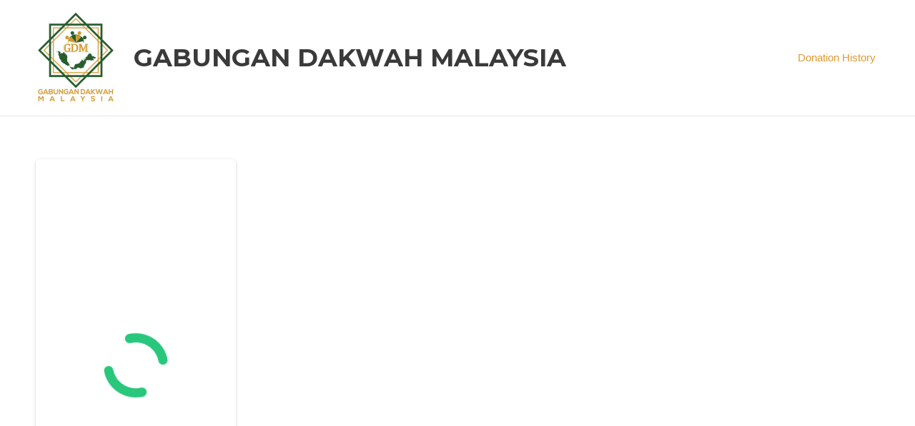

--- FILE ---
content_type: text/html; charset=UTF-8
request_url: https://infak.dakwah.org.my/give/bantu-gdm-selamatkan-mereka?giveDonationFormInIframe=1
body_size: 13504
content:
        <!DOCTYPE html>
        <html lang="en-US">
        <head>
            <meta charset="utf-8">
            <meta name="viewport" content="width=device-width, initial-scale=1.0">
            <title>Bantu GDM Selamatkan Mereka</title>
            <link rel='stylesheet' id='givewp-campaign-blocks-fonts-css' href='https://fonts.googleapis.com/css2?family=Inter%3Awght%40400%3B500%3B600%3B700&#038;display=swap&#038;ver=6.8.1' media='all' />
<link rel='stylesheet' id='givewp-campaign-comments-block-style-css' href='https://infak.dakwah.org.my/wp-content/plugins/give/build/campaignCommentsBlockApp.css?ver=1.0.0' media='all' />
<link rel='stylesheet' id='givewp-campaign-cover-block-style-css' href='https://infak.dakwah.org.my/wp-content/plugins/give/build/campaignCoverBlock.css?ver=1.0.0' media='all' />
<link rel='stylesheet' id='givewp-campaign-donations-style-css' href='https://infak.dakwah.org.my/wp-content/plugins/give/build/campaignDonationsBlockApp.css?ver=1.0.0' media='all' />
<link rel='stylesheet' id='givewp-campaign-donors-style-css' href='https://infak.dakwah.org.my/wp-content/plugins/give/build/campaignDonorsBlockApp.css?ver=1.0.0' media='all' />
<link rel='stylesheet' id='givewp-campaign-goal-style-css' href='https://infak.dakwah.org.my/wp-content/plugins/give/build/campaignGoalBlockApp.css?ver=1.0.0' media='all' />
<link rel='stylesheet' id='givewp-campaign-stats-block-style-css' href='https://infak.dakwah.org.my/wp-content/plugins/give/build/campaignStatsBlockApp.css?ver=1.0.0' media='all' />
<link rel='stylesheet' id='givewp-campaign-donate-button-style-css' href='https://infak.dakwah.org.my/wp-content/plugins/give/build/campaignDonateButtonBlockApp.css?ver=1.0.0' media='all' />
<link rel='stylesheet' id='give-styles-css' href='https://infak.dakwah.org.my/wp-content/plugins/give/build/assets/dist/css/give.css?ver=4.2.1' media='all' />
<link rel='stylesheet' id='give-donation-summary-style-frontend-css' href='https://infak.dakwah.org.my/wp-content/plugins/give/build/assets/dist/css/give-donation-summary.css?ver=4.2.1' media='all' />
<link rel='stylesheet' id='givewp-design-system-foundation-css' href='https://infak.dakwah.org.my/wp-content/plugins/give/build/assets/dist/css/design-system/foundation.css?ver=1.2.0' media='all' />
<link rel='stylesheet' id='give_ffm_frontend_styles-css' href='https://infak.dakwah.org.my/wp-content/plugins/give-form-field-manager/assets/css/give-ffm-frontend.min.css?ver=1.5.0' media='all' />
<link rel='stylesheet' id='give_ffm_datepicker_styles-css' href='https://infak.dakwah.org.my/wp-content/plugins/give-form-field-manager/assets/css/give-ffm-datepicker.min.css?ver=1.5.0' media='all' />
<link rel='stylesheet' id='give-google-font-montserrat-css' href='https://fonts.googleapis.com/css?family=Montserrat%3A400%2C500%2C600%2C700&#038;display=swap&#038;ver=4.2.1' media='all' />
<link rel='stylesheet' id='give-sequoia-template-css-css' href='https://infak.dakwah.org.my/wp-content/plugins/give/build/assets/dist/css/give-sequoia-template.css?ver=4.2.1' media='all' />
<style id='give-sequoia-template-css-inline-css'>

			.seperator {
				background: #28C77B !important;
			}
			.give-btn {
				border: 2px solid #28C77B !important;
				background: #28C77B !important;
			}
			.give-btn:hover {
				background: #28C77B !important;
			}
			.give-btn:focus {
				box-shadow: 0 0 8px #28C77B;
			}
			.payment .give-gateway-option-selected:focus-within .give-gateway-option::before,
			.choose-amount .give-total-wrap .give-donation-amount:focus-within {
				border-color: #28C77B !important;
			}
			.give-donation-level-btn {
				border: 2px solid #28C77B !important;
			}
			.give-donation-level-btn.give-default-level {
				color: #28C77B !important;
				background: #fff !important;
				transition: background 0.2s ease, color 0.2s ease;
			}
			.give-donation-level-btn.give-default-level:hover {
				color: #28C77B !important; background: #fff !important;
			}
			.give-input:focus, .give-select:focus {
				border: 1px solid #28C77B !important;
			}
			.checkmark {
				border-color: #28C77B !important;
				color: #28C77B !important;
			}
			input[type='radio'] + label::after,
			[data-field-type='radio'] label::after{
				background: #28C77B !important;
			}
			input[type='radio']:focus + label::before{
				border-color: #28C77B;
			}
			a {
				color: #28C77B;
			}
			.give-square-cc-fields:focus,
			.give-stripe-cc-field:focus,
			.give-stripe-single-cc-field-wrap:focus,
			form[id*="give-form"] .form-row textarea:focus,
			form[id*="give-form"] .form-row textarea.required:focus,
			form[id*="give-form"] .form-row input:focus,
			form[id*="give-form"] .form-row input.required:focus,
			#give-recurring-form .form-row textarea:focus,
			#give-recurring-form .form-row textarea.required:focus,
			#give-recurring-form .form-row input:focus,
			#give-recurring-form .form-row input.required:focus,
			form.give-form .form-row textarea:focus,
			form.give-form .form-row textarea.required:focus,
			form.give-form .form-row input:focus,
			form.give-form .form-row input.required:focus,
			.form-row select, #give-recurring-form .form-row select:focus,
			form.give-form .form-row select:focus,
			.form-row select.required:focus,
			#give-recurring-form .form-row select.required:focus,
			form.give-form .form-row select.required:focus,
			.give-select:focus,
			.give-input-field-wrapper.has-focus,
			[data-field-type="checkbox"] label:focus-within::before,
			[data-field-type="radio"] label:focus-within::before {
				border-color: #28C77B !important;
			}
			
			.payment [id*='give-create-account-wrap-'] label::after {
				background-image: url("data:image/svg+xml,%3Csvg width='15' height='11' viewBox='0 0 15 11' fill='none' xmlns='http://www.w3.org/2000/svg'%3E%3Cpath d='M5.73047 10.7812C6.00391 11.0547 6.46875 11.0547 6.74219 10.7812L14.7812 2.74219C15.0547 2.46875 15.0547 2.00391 14.7812 1.73047L13.7969 0.746094C13.5234 0.472656 13.0859 0.472656 12.8125 0.746094L6.25 7.30859L3.16016 4.24609C2.88672 3.97266 2.44922 3.97266 2.17578 4.24609L1.19141 5.23047C0.917969 5.50391 0.917969 5.96875 1.19141 6.24219L5.73047 10.7812Z' fill='%2328C77B'/%3E%3C/svg%3E%0A");
			}
			#give_terms_agreement:hover,
			#give_terms_agreement:focus-within,
			#give_terms_agreement.active {
				border: 1px solid #28C77B !important;
			}
			#give_terms_agreement input[type='checkbox']:focus + label::before {
				border-color: #28C77B;
			}
			#give_terms_agreement input[type='checkbox'] + label::after,
			#give-anonymous-donation-wrap label::after,
			[data-field-type='checkbox'] label.active:after {
				background-image: url("data:image/svg+xml,%3Csvg width='15' height='11' viewBox='0 0 15 11' fill='none' xmlns='http://www.w3.org/2000/svg'%3E%3Cpath d='M5.73047 10.7812C6.00391 11.0547 6.46875 11.0547 6.74219 10.7812L14.7812 2.74219C15.0547 2.46875 15.0547 2.00391 14.7812 1.73047L13.7969 0.746094C13.5234 0.472656 13.0859 0.472656 12.8125 0.746094L6.25 7.30859L3.16016 4.24609C2.88672 3.97266 2.44922 3.97266 2.17578 4.24609L1.19141 5.23047C0.917969 5.50391 0.917969 5.96875 1.19141 6.24219L5.73047 10.7812Z' fill='%2328C77B'/%3E%3C/svg%3E%0A") !important;
			}
			#give-anonymous-donation-wrap label:focus-within::before {
				border-color: #28C77B !important;
			}
		
				.ffm-checkbox-field label.checked::after {
					background-image: url("data:image/svg+xml,%3Csvg width='15' height='11' viewBox='0 0 15 11' fill='none' xmlns='http://www.w3.org/2000/svg'%3E%3Cpath d='M5.73047 10.7812C6.00391 11.0547 6.46875 11.0547 6.74219 10.7812L14.7812 2.74219C15.0547 2.46875 15.0547 2.00391 14.7812 1.73047L13.7969 0.746094C13.5234 0.472656 13.0859 0.472656 12.8125 0.746094L6.25 7.30859L3.16016 4.24609C2.88672 3.97266 2.44922 3.97266 2.17578 4.24609L1.19141 5.23047C0.917969 5.50391 0.917969 5.96875 1.19141 6.24219L5.73047 10.7812Z' fill='%2328C77B'/%3E%3C/svg%3E%0A");
				}
				.ffm-radio-field label::after {
					background: #28C77B;
				}
				.ffm-attachment-upload-filelist:focus-within,
				.ffm-checkbox-field label:focus-within::before,
				.ffm-radio-field label:focus-within::before {
					border-color: #28C77B;
				}
			body, button, input, select{font-family: 'Montserrat', sans-serif;}

			.seperator {
				background: #28C77B !important;
			}
			.give-btn {
				border: 2px solid #28C77B !important;
				background: #28C77B !important;
			}
			.give-btn:hover {
				background: #28C77B !important;
			}
			.give-btn:focus {
				box-shadow: 0 0 8px #28C77B;
			}
			.payment .give-gateway-option-selected:focus-within .give-gateway-option::before,
			.choose-amount .give-total-wrap .give-donation-amount:focus-within {
				border-color: #28C77B !important;
			}
			.give-donation-level-btn {
				border: 2px solid #28C77B !important;
			}
			.give-donation-level-btn.give-default-level {
				color: #28C77B !important;
				background: #fff !important;
				transition: background 0.2s ease, color 0.2s ease;
			}
			.give-donation-level-btn.give-default-level:hover {
				color: #28C77B !important; background: #fff !important;
			}
			.give-input:focus, .give-select:focus {
				border: 1px solid #28C77B !important;
			}
			.checkmark {
				border-color: #28C77B !important;
				color: #28C77B !important;
			}
			input[type='radio'] + label::after,
			[data-field-type='radio'] label::after{
				background: #28C77B !important;
			}
			input[type='radio']:focus + label::before{
				border-color: #28C77B;
			}
			a {
				color: #28C77B;
			}
			.give-square-cc-fields:focus,
			.give-stripe-cc-field:focus,
			.give-stripe-single-cc-field-wrap:focus,
			form[id*="give-form"] .form-row textarea:focus,
			form[id*="give-form"] .form-row textarea.required:focus,
			form[id*="give-form"] .form-row input:focus,
			form[id*="give-form"] .form-row input.required:focus,
			#give-recurring-form .form-row textarea:focus,
			#give-recurring-form .form-row textarea.required:focus,
			#give-recurring-form .form-row input:focus,
			#give-recurring-form .form-row input.required:focus,
			form.give-form .form-row textarea:focus,
			form.give-form .form-row textarea.required:focus,
			form.give-form .form-row input:focus,
			form.give-form .form-row input.required:focus,
			.form-row select, #give-recurring-form .form-row select:focus,
			form.give-form .form-row select:focus,
			.form-row select.required:focus,
			#give-recurring-form .form-row select.required:focus,
			form.give-form .form-row select.required:focus,
			.give-select:focus,
			.give-input-field-wrapper.has-focus,
			[data-field-type="checkbox"] label:focus-within::before,
			[data-field-type="radio"] label:focus-within::before {
				border-color: #28C77B !important;
			}
			
			.payment [id*='give-create-account-wrap-'] label::after {
				background-image: url("data:image/svg+xml,%3Csvg width='15' height='11' viewBox='0 0 15 11' fill='none' xmlns='http://www.w3.org/2000/svg'%3E%3Cpath d='M5.73047 10.7812C6.00391 11.0547 6.46875 11.0547 6.74219 10.7812L14.7812 2.74219C15.0547 2.46875 15.0547 2.00391 14.7812 1.73047L13.7969 0.746094C13.5234 0.472656 13.0859 0.472656 12.8125 0.746094L6.25 7.30859L3.16016 4.24609C2.88672 3.97266 2.44922 3.97266 2.17578 4.24609L1.19141 5.23047C0.917969 5.50391 0.917969 5.96875 1.19141 6.24219L5.73047 10.7812Z' fill='%2328C77B'/%3E%3C/svg%3E%0A");
			}
			#give_terms_agreement:hover,
			#give_terms_agreement:focus-within,
			#give_terms_agreement.active {
				border: 1px solid #28C77B !important;
			}
			#give_terms_agreement input[type='checkbox']:focus + label::before {
				border-color: #28C77B;
			}
			#give_terms_agreement input[type='checkbox'] + label::after,
			#give-anonymous-donation-wrap label::after,
			[data-field-type='checkbox'] label.active:after {
				background-image: url("data:image/svg+xml,%3Csvg width='15' height='11' viewBox='0 0 15 11' fill='none' xmlns='http://www.w3.org/2000/svg'%3E%3Cpath d='M5.73047 10.7812C6.00391 11.0547 6.46875 11.0547 6.74219 10.7812L14.7812 2.74219C15.0547 2.46875 15.0547 2.00391 14.7812 1.73047L13.7969 0.746094C13.5234 0.472656 13.0859 0.472656 12.8125 0.746094L6.25 7.30859L3.16016 4.24609C2.88672 3.97266 2.44922 3.97266 2.17578 4.24609L1.19141 5.23047C0.917969 5.50391 0.917969 5.96875 1.19141 6.24219L5.73047 10.7812Z' fill='%2328C77B'/%3E%3C/svg%3E%0A") !important;
			}
			#give-anonymous-donation-wrap label:focus-within::before {
				border-color: #28C77B !important;
			}
		
				.ffm-checkbox-field label.checked::after {
					background-image: url("data:image/svg+xml,%3Csvg width='15' height='11' viewBox='0 0 15 11' fill='none' xmlns='http://www.w3.org/2000/svg'%3E%3Cpath d='M5.73047 10.7812C6.00391 11.0547 6.46875 11.0547 6.74219 10.7812L14.7812 2.74219C15.0547 2.46875 15.0547 2.00391 14.7812 1.73047L13.7969 0.746094C13.5234 0.472656 13.0859 0.472656 12.8125 0.746094L6.25 7.30859L3.16016 4.24609C2.88672 3.97266 2.44922 3.97266 2.17578 4.24609L1.19141 5.23047C0.917969 5.50391 0.917969 5.96875 1.19141 6.24219L5.73047 10.7812Z' fill='%2328C77B'/%3E%3C/svg%3E%0A");
				}
				.ffm-radio-field label::after {
					background: #28C77B;
				}
				.ffm-attachment-upload-filelist:focus-within,
				.ffm-checkbox-field label:focus-within::before,
				.ffm-radio-field label:focus-within::before {
					border-color: #28C77B;
				}
			body, button, input, select{font-family: 'Montserrat', sans-serif;}
</style>
<script src="https://infak.dakwah.org.my/wp-includes/js/dist/hooks.min.js?ver=4d63a3d491d11ffd8ac6" id="wp-hooks-js"></script>
<script src="https://infak.dakwah.org.my/wp-includes/js/dist/i18n.min.js?ver=5e580eb46a90c2b997e6" id="wp-i18n-js"></script>
<script id="wp-i18n-js-after">
wp.i18n.setLocaleData( { 'text direction\u0004ltr': [ 'ltr' ] } );
</script>
<script src="https://infak.dakwah.org.my/wp-includes/js/dist/dom-ready.min.js?ver=f77871ff7694fffea381" id="wp-dom-ready-js"></script>
<script src="https://infak.dakwah.org.my/wp-includes/js/dist/a11y.min.js?ver=3156534cc54473497e14" id="wp-a11y-js"></script>
<script id="give-campaign-options-js-extra">
var GiveCampaignOptions = {"isAdmin":"","adminUrl":"https:\/\/infak.dakwah.org.my\/wp-admin\/","apiRoot":"https:\/\/infak.dakwah.org.my\/wp-json\/givewp\/v3\/campaigns","apiNonce":"b4f5afbc62","campaignsAdminUrl":"https:\/\/infak.dakwah.org.my\/wp-admin\/edit.php?post_type=give_forms&page=give-campaigns","currency":"MYR","currencySymbol":"RM","isRecurringEnabled":null,"admin":null};
</script>
<script src="https://infak.dakwah.org.my/wp-includes/js/jquery/jquery.min.js?ver=3.7.1" id="jquery-core-js"></script>
<script src="https://infak.dakwah.org.my/wp-includes/js/jquery/jquery-migrate.min.js?ver=3.4.1" id="jquery-migrate-js"></script>
<script src="https://infak.dakwah.org.my/wp-includes/js/jquery/ui/core.min.js?ver=1.13.3" id="jquery-ui-core-js"></script>
<script src="https://infak.dakwah.org.my/wp-includes/js/jquery/ui/datepicker.min.js?ver=1.13.3" id="jquery-ui-datepicker-js"></script>
<script id="jquery-ui-datepicker-js-after">
jQuery(function(jQuery){jQuery.datepicker.setDefaults({"closeText":"Close","currentText":"Today","monthNames":["January","February","March","April","May","June","July","August","September","October","November","December"],"monthNamesShort":["Jan","Feb","Mar","Apr","May","Jun","Jul","Aug","Sep","Oct","Nov","Dec"],"nextText":"Next","prevText":"Previous","dayNames":["Sunday","Monday","Tuesday","Wednesday","Thursday","Friday","Saturday"],"dayNamesShort":["Sun","Mon","Tue","Wed","Thu","Fri","Sat"],"dayNamesMin":["S","M","T","W","T","F","S"],"dateFormat":"MM d, yy","firstDay":1,"isRTL":false});});
jQuery(function(jQuery){jQuery.datepicker.setDefaults({"closeText":"Close","currentText":"Today","monthNames":["January","February","March","April","May","June","July","August","September","October","November","December"],"monthNamesShort":["Jan","Feb","Mar","Apr","May","Jun","Jul","Aug","Sep","Oct","Nov","Dec"],"nextText":"Next","prevText":"Previous","dayNames":["Sunday","Monday","Tuesday","Wednesday","Thursday","Friday","Saturday"],"dayNamesShort":["Sun","Mon","Tue","Wed","Thu","Fri","Sat"],"dayNamesMin":["S","M","T","W","T","F","S"],"dateFormat":"MM d, yy","firstDay":1,"isRTL":false});});
</script>
<script src="https://infak.dakwah.org.my/wp-includes/js/jquery/ui/mouse.min.js?ver=1.13.3" id="jquery-ui-mouse-js"></script>
<script src="https://infak.dakwah.org.my/wp-includes/js/jquery/ui/slider.min.js?ver=1.13.3" id="jquery-ui-slider-js"></script>
<script src="https://infak.dakwah.org.my/wp-includes/js/clipboard.min.js?ver=2.0.11" id="clipboard-js"></script>
<script src="https://infak.dakwah.org.my/wp-includes/js/plupload/moxie.min.js?ver=1.3.5.1" id="moxiejs-js"></script>
<script src="https://infak.dakwah.org.my/wp-includes/js/plupload/plupload.min.js?ver=2.1.9" id="plupload-js"></script>
<script src="https://infak.dakwah.org.my/wp-includes/js/underscore.min.js?ver=1.13.7" id="underscore-js"></script>
<script id="plupload-handlers-js-extra">
var pluploadL10n = {"queue_limit_exceeded":"You have attempted to queue too many files.","file_exceeds_size_limit":"%s exceeds the maximum upload size for this site.","zero_byte_file":"This file is empty. Please try another.","invalid_filetype":"This file cannot be processed by the web server.","not_an_image":"This file is not an image. Please try another.","image_memory_exceeded":"Memory exceeded. Please try another smaller file.","image_dimensions_exceeded":"This is larger than the maximum size. Please try another.","default_error":"An error occurred in the upload. Please try again later.","missing_upload_url":"There was a configuration error. Please contact the server administrator.","upload_limit_exceeded":"You may only upload 1 file.","http_error":"Unexpected response from the server. The file may have been uploaded successfully. Check in the Media Library or reload the page.","http_error_image":"The server cannot process the image. This can happen if the server is busy or does not have enough resources to complete the task. Uploading a smaller image may help. Suggested maximum size is 2560 pixels.","upload_failed":"Upload failed.","big_upload_failed":"Please try uploading this file with the %1$sbrowser uploader%2$s.","big_upload_queued":"%s exceeds the maximum upload size for the multi-file uploader when used in your browser.","io_error":"IO error.","security_error":"Security error.","file_cancelled":"File canceled.","upload_stopped":"Upload stopped.","dismiss":"Dismiss","crunching":"Crunching\u2026","deleted":"moved to the Trash.","error_uploading":"\u201c%s\u201d has failed to upload.","unsupported_image":"This image cannot be displayed in a web browser. For best results convert it to JPEG before uploading.","noneditable_image":"The web server cannot generate responsive image sizes for this image. Convert it to JPEG or PNG before uploading.","file_url_copied":"The file URL has been copied to your clipboard"};
</script>
<script src="https://infak.dakwah.org.my/wp-includes/js/plupload/handlers.min.js?ver=6.8.1" id="plupload-handlers-js"></script>
<script id="give_ffm_frontend-js-extra">
var give_ffm_frontend = {"ajaxurl":"https:\/\/infak.dakwah.org.my\/wp-admin\/admin-ajax.php","error_message":"Please complete all required fields","submit_button_text":"Donate Now","nonce":"734e0870c7","confirmMsg":"Are you sure?","i18n":{"timepicker":{"choose_time":"Choose Time","time":"Time","hour":"Hour","minute":"Minute","second":"Second","done":"Done","now":"Now"},"repeater":{"max_rows":"You have added the maximum number of fields allowed."}},"plupload":{"url":"https:\/\/infak.dakwah.org.my\/wp-admin\/admin-ajax.php?nonce=f8545d5bcc","flash_swf_url":"https:\/\/infak.dakwah.org.my\/wp-includes\/js\/plupload\/plupload.flash.swf","filters":[{"title":"Allowed Files","extensions":"*"}],"multipart":true,"urlstream_upload":true}};
var give_ffm_frontend = {"ajaxurl":"https:\/\/infak.dakwah.org.my\/wp-admin\/admin-ajax.php","error_message":"Please complete all required fields","submit_button_text":"Donate Now","nonce":"734e0870c7","confirmMsg":"Are you sure?","i18n":{"timepicker":{"choose_time":"Choose Time","time":"Time","hour":"Hour","minute":"Minute","second":"Second","done":"Done","now":"Now"},"repeater":{"max_rows":"You have added the maximum number of fields allowed."}},"plupload":{"url":"https:\/\/infak.dakwah.org.my\/wp-admin\/admin-ajax.php?nonce=f8545d5bcc","flash_swf_url":"https:\/\/infak.dakwah.org.my\/wp-includes\/js\/plupload\/plupload.flash.swf","filters":[{"title":"Allowed Files","extensions":"*"}],"multipart":true,"urlstream_upload":true}};
</script>
<script src="https://infak.dakwah.org.my/wp-content/plugins/give-form-field-manager/assets/js/frontend/give-ffm-frontend.min.js?ver=1.5.0" id="give_ffm_frontend-js"></script>
<meta name='robots' content='noindex,nofollow'/>
        </head>
        <body class="give-form-templates">
        	<div id="give-form-253-wrap" class="give-form-wrap give-embed-form give-viewing-form-in-iframe">
		<div class="give-form-navigator">
    <button class="back-btn"><i class="fas fa-chevron-left"></i></button>
    <p class="title"></p>
</div>
			<form id="give-form-253-1" class="give-form give-form-253 give-form-type-multi" action="https://infak.dakwah.org.my/give/bantu-gdm-selamatkan-mereka/?payment-mode=valuepay&form-id=253" data-id="253-1" data-currency_symbol="&#82;&#77;" data-currency_code="MYR" data-currency_position="before" data-thousands_separator="," data-decimal_separator="." data-number_decimals="0" method="post">
				<!-- The following field is for robots only, invisible to humans: -->
				<span class="give-hidden" style="display: none !important;">
					<label for="give-form-honeypot-253"></label>
					<input id="give-form-honeypot-253" type="text" name="give-honeypot"
						   class="give-honeypot give-hidden"/>
				</span>

					<input type="hidden" name="give-form-id-prefix" value="253-1"/>
	<input type="hidden" name="give-form-id" value="253"/>
	<input type="hidden" name="give-form-title" value="Bantu GDM Selamatkan Mereka"/>
	<input type="hidden" name="give-current-url" value="https://infak.dakwah.org.my/give/bantu-gdm-selamatkan-mereka/"/>
	<input type="hidden" name="give-form-url" value="https://infak.dakwah.org.my/give/bantu-gdm-selamatkan-mereka/"/>
			<input type="hidden" name="give-form-minimum"
			   value="10"/>
		<input type="hidden" name="give-form-maximum"
			   value="1000000"/>
		<input type="hidden"  name="give-form-hash" value="4ce0dd125d" data-time="1768977138" data-nonce-life="86400" data-donor-session="0"/><input type="hidden" name="give-price-id" value="2"/>
<div class="give-section introduction">
    <h2 class="headline">
        Bantu GDM Selamatkan Mereka    </h2>
            <div class="seperator"></div>
        <p class="description">
            Gabungan Dakwah Malaysia sebagai peneraju bagi perubahan mega dalam dakwah bagi MENYELAMATKAN bukan Islam kepada kebenaran, MENYELAMATKAN aqidah mualaf daripada  murtad, MENYELAMATKAN masyarakat Muslim daripada perpecahan.        </p>
                <div class="image">
            <img src="http://infak.dakwah.org.my/wp-content/uploads/2021/03/muslim-boy-praying-ND3Y8LG-scaled.jpg" />
        </div>
    
    <button class="give-btn advance-btn">Infak Sekarang<i class="fas fa-chevron-right"></i></button></div><div class="give-section choose-amount"><p class="content">Kami akan pastikan setiap sumbangan akan disalurkan bagi projek dakwah dan pemerkasaan mualaf.</p>		<div class="give-total-wrap">
			<div class="give-donation-amount form-row-wide">
				<span class="give-currency-symbol give-currency-position-before">&#082;&#077;</span>				<label class="give-hidden" for="give-amount">Donation Amount:</label>
				<input class="give-text-input give-amount-top" id="give-amount" name="give-amount" type="text" inputmode="decimal"
					   placeholder="" value="200" autocomplete="off">
							</div>
		</div>
		<ul id="give-donation-level-button-wrap" class="give-donation-levels-wrap give-list-inline"><li><button type="button" data-price-id="0" class="give-donation-level-btn give-btn give-btn-level-0 " value="50" data-default="0">&#082;&#077;50</button></li><li><button type="button" data-price-id="1" class="give-donation-level-btn give-btn give-btn-level-1 " value="100" data-default="0">&#082;&#077;100</button></li><li><button type="button" data-price-id="2" class="give-donation-level-btn give-btn give-btn-level-2 give-default-level" value="200" data-default="1">&#082;&#077;200</button></li><li><button type="button" data-price-id="3" class="give-donation-level-btn give-btn give-btn-level-3 " value="500" data-default="0">&#082;&#077;500</button></li><li><button type="button" data-price-id="5" class="give-donation-level-btn give-btn give-btn-level-5 " value="1,000" data-default="0">&#082;&#077;1,000</button></li><li><button type="button" data-price-id="custom" class="give-donation-level-btn give-btn give-btn-level-custom" value="custom">Seikhlas Hati</button></li></ul><button class="give-btn advance-btn">Teruskan<i class="fas fa-chevron-right"></i></button></div><div class="give-section payment"><div class="heading">Masukkan Maklumat Peribadi Anda</div><div class="subheading">Kami akan menjaga hak privasi maklumat peribadi anda.</div>	<fieldset id="give_checkout_user_info" class="">
		<legend>
			Personal Info		</legend>

		
        <p id="give-first-name-wrap" class="form-row form-row-first form-row-responsive">
            <label class="give-label" for="give-first">
                First Name                                    <span class="give-required-indicator">*</span>
                                <span class="give-tooltip hint--top hint--medium hint--bounce" aria-label="First Name is used to personalize your donation record." rel="tooltip"><i class="give-icon give-icon-question"></i></span>            </label>
            <input
                class="give-input required"
                type="text"
                name="give_first"
                autocomplete="given-name"
                placeholder="First Name"
                id="give-first"
                value=""
                 required aria-required="true"             />
        </p>

        <p id="give-last-name-wrap" class="form-row form-row-last form-row-responsive">
            <label class="give-label" for="give-last">
                Last Name                                <span class="give-tooltip hint--top hint--medium hint--bounce" aria-label="Last Name is used to personalize your donation record." rel="tooltip"><i class="give-icon give-icon-question"></i></span>            </label>

            <input
                class="give-input"
                type="text"
                name="give_last"
                autocomplete="family-name"
                id="give-last"
                placeholder="Last Name"
                value=""
                            />
        </p>

        
        
<p id="valuepay-identity-type-wrap" class="form-row form-row-wide">
    <label class="give-label" for="valuepay-identity-type">
        Identity Type    </label>

    <select
        class="give-input"
        name="valuepay_identity_type"
        placeholder="Identity Type"
        id="valuepay-identity-type"
    >
        <option value="1" >New IC No.</option><option value="2" >Old IC No.</option><option value="3" >Passport No.</option><option value="4" >Business Reg. No.</option><option value="5" >Others</option>    </select>
</p>

<p id="valuepay-identity-value-wrap" class="form-row form-row-wide">
    <label class="give-label" for="valuepay-identity-value">
        Identity Value    </label>

    <input
        class="give-input"
        type="text"
        name="valuepay_identity_value"
        placeholder="Identity Value"
        id="valuepay-identity-value"
    >
            </input>
</p>

<p id="valuepay-telephone-wrap" class="form-row form-row-wide">
    <label class="give-label" for="valuepay-telephone">
        Telephone        <span class="give-required-indicator">*</span>
    </label>

    <input
        class="give-input required"
        type="text"
        name="valuepay_telephone"
        placeholder="Telephone"
        id="valuepay-telephone"
        required aria-required="true"
    >
            </input>
</p>
        <p id="give-email-wrap" class="form-row form-row-wide">
            <label class="give-label" for="give-email">
                Email Address                                    <span class="give-required-indicator">*</span>
                                    <span class="give-tooltip hint--top hint--medium hint--bounce" aria-label="We will send the donation receipt to this address." rel="tooltip"><i class="give-icon give-icon-question"></i></span>            </label>
            <input
                class="give-input required"
                type="email"
                name="give_email"
                autocomplete="email"
                placeholder="Email Address"
                id="give-email"
                value=""
                 required aria-required="true"             />

        </p>

        
					</fieldset>
				<fieldset id="give-ffm-section" data-fields="ffm_phone">

				<div id="ffm_phone-wrap" class="form-row give-ffm-form-row-responsive give-ffm-form-row-full ">
		<input
			class="phone required"
			id="ffm-ffm_phone" type="tel"
			data-required="yes"
			data-type="tel" required="required" name="ffm_phone"
			placeholder="Phone Number" value=""/>

		</div>
			</fieldset>
			
	<fieldset id="give-payment-mode-select" style="display: none;">
				<legend
			class="give-payment-mode-label">Select Payment Method			<span class="give-loading-text"><span
					class="give-loading-animation"></span>
			</span>
		</legend>

		<div id="give-payment-mode-wrap">
						<ul id="give-gateway-radio-list">
										<li class="give-gateway-option-selected">
							<input type="radio" name="payment-mode" class="give-gateway"
								   id="give-gateway-valuepay-253-1"
								   value="valuepay" checked='checked'>
							<label for="give-gateway-valuepay-253-1"
								   class="give-gateway-option"
								   id="give-gateway-option-valuepay"> Donate with ValuePay</label>
						</li>
									</ul>
					</div>
			</fieldset>

	
	<div id="give_purchase_form_wrap">

		
            <fieldset class="no-fields">
                <img src="https://infak.dakwah.org.my/wp-content/plugins/valuepay-for-givewp/assets/images/pay-with-valuepay.png" alt="Pay with ValuePay" style="margin: auto; display: block;">
                <p style="text-align: center;"><b>Make your donation quickly and securely with ValuePay</b></p>
                <p style="text-align: center;">
                    <b>How it works:</b> You will be redirected to ValuePay! to make payment. You will then be brought back to this page to view your receipt.
                </p>
            </fieldset>
        
	<fieldset id="give_purchase_submit" class="give-donation-submit">
			<p id="give-final-total-wrap" class="form-wrap ">
				<span class="give-donation-total-label">
			Donation Total:		</span>
		<span class="give-final-total-amount"
			  data-total="200">
			&#82;&#77;200		</span>
			</p>
		<input type="hidden" name="give_action" value="purchase"/>
	<input type="hidden" name="give-gateway" value="valuepay"/>
	<input type="hidden" name="give_embed_form" value="1">	<div class="give-submit-button-wrap give-clearfix">
		<input type="submit" class="give-submit give-btn" id="give-purchase-button" name="give-purchase"
			   value="Infak" data-before-validation-label="Infak"/>
		<span class="give-loading-animation"></span>
	</div>
	</div>	</fieldset>
	
	</div>

				</form>

			<div class="form-footer">
    <div class="navigator-tracker">
        <button class="step-tracker current" data-step="0"></button>
        <button class="step-tracker" data-step="1"></button>
        <button class="step-tracker" data-step="2"></button>
    </div>
    <div class="secure-notice">
                    <i class="fas fa-lock"></i>
            Secure Donation            </div>
</div>

	</div><!--end #give-form-253-->
	<script src="https://infak.dakwah.org.my/wp-includes/js/dist/vendor/react.min.js?ver=18.3.1.1" id="react-js"></script>
<script src="https://infak.dakwah.org.my/wp-includes/js/dist/vendor/react-jsx-runtime.min.js?ver=18.3.1" id="react-jsx-runtime-js"></script>
<script src="https://infak.dakwah.org.my/wp-includes/js/dist/vendor/wp-polyfill.min.js?ver=3.15.0" id="wp-polyfill-js"></script>
<script src="https://infak.dakwah.org.my/wp-includes/js/dist/url.min.js?ver=6bf93e90403a1eec6501" id="wp-url-js"></script>
<script src="https://infak.dakwah.org.my/wp-includes/js/dist/api-fetch.min.js?ver=3623a576c78df404ff20" id="wp-api-fetch-js"></script>
<script id="wp-api-fetch-js-after">
wp.apiFetch.use( wp.apiFetch.createRootURLMiddleware( "https://infak.dakwah.org.my/wp-json/" ) );
wp.apiFetch.nonceMiddleware = wp.apiFetch.createNonceMiddleware( "b4f5afbc62" );
wp.apiFetch.use( wp.apiFetch.nonceMiddleware );
wp.apiFetch.use( wp.apiFetch.mediaUploadMiddleware );
wp.apiFetch.nonceEndpoint = "https://infak.dakwah.org.my/wp-admin/admin-ajax.php?action=rest-nonce";
</script>
<script src="https://infak.dakwah.org.my/wp-includes/js/dist/vendor/react-dom.min.js?ver=18.3.1.1" id="react-dom-js"></script>
<script src="https://infak.dakwah.org.my/wp-includes/js/dist/blob.min.js?ver=9113eed771d446f4a556" id="wp-blob-js"></script>
<script src="https://infak.dakwah.org.my/wp-includes/js/dist/block-serialization-default-parser.min.js?ver=14d44daebf663d05d330" id="wp-block-serialization-default-parser-js"></script>
<script src="https://infak.dakwah.org.my/wp-includes/js/dist/autop.min.js?ver=9fb50649848277dd318d" id="wp-autop-js"></script>
<script src="https://infak.dakwah.org.my/wp-includes/js/dist/deprecated.min.js?ver=e1f84915c5e8ae38964c" id="wp-deprecated-js"></script>
<script src="https://infak.dakwah.org.my/wp-includes/js/dist/dom.min.js?ver=f3a673a30f968c8fa314" id="wp-dom-js"></script>
<script src="https://infak.dakwah.org.my/wp-includes/js/dist/escape-html.min.js?ver=6561a406d2d232a6fbd2" id="wp-escape-html-js"></script>
<script src="https://infak.dakwah.org.my/wp-includes/js/dist/element.min.js?ver=a4eeeadd23c0d7ab1d2d" id="wp-element-js"></script>
<script src="https://infak.dakwah.org.my/wp-includes/js/dist/is-shallow-equal.min.js?ver=e0f9f1d78d83f5196979" id="wp-is-shallow-equal-js"></script>
<script src="https://infak.dakwah.org.my/wp-includes/js/dist/keycodes.min.js?ver=034ff647a54b018581d3" id="wp-keycodes-js"></script>
<script src="https://infak.dakwah.org.my/wp-includes/js/dist/priority-queue.min.js?ver=9c21c957c7e50ffdbf48" id="wp-priority-queue-js"></script>
<script src="https://infak.dakwah.org.my/wp-includes/js/dist/compose.min.js?ver=84bcf832a5c99203f3db" id="wp-compose-js"></script>
<script src="https://infak.dakwah.org.my/wp-includes/js/dist/private-apis.min.js?ver=0f8478f1ba7e0eea562b" id="wp-private-apis-js"></script>
<script src="https://infak.dakwah.org.my/wp-includes/js/dist/redux-routine.min.js?ver=8bb92d45458b29590f53" id="wp-redux-routine-js"></script>
<script src="https://infak.dakwah.org.my/wp-includes/js/dist/data.min.js?ver=fe6c4835cd00e12493c3" id="wp-data-js"></script>
<script id="wp-data-js-after">
( function() {
	var userId = 0;
	var storageKey = "WP_DATA_USER_" + userId;
	wp.data
		.use( wp.data.plugins.persistence, { storageKey: storageKey } );
} )();
</script>
<script src="https://infak.dakwah.org.my/wp-includes/js/dist/html-entities.min.js?ver=2cd3358363e0675638fb" id="wp-html-entities-js"></script>
<script src="https://infak.dakwah.org.my/wp-includes/js/dist/rich-text.min.js?ver=74178fc8c4d67d66f1a8" id="wp-rich-text-js"></script>
<script src="https://infak.dakwah.org.my/wp-includes/js/dist/shortcode.min.js?ver=b7747eee0efafd2f0c3b" id="wp-shortcode-js"></script>
<script src="https://infak.dakwah.org.my/wp-includes/js/dist/warning.min.js?ver=ed7c8b0940914f4fe44b" id="wp-warning-js"></script>
<script src="https://infak.dakwah.org.my/wp-includes/js/dist/blocks.min.js?ver=84530c06a3c62815b497" id="wp-blocks-js"></script>
<script src="https://infak.dakwah.org.my/wp-includes/js/dist/vendor/moment.min.js?ver=2.30.1" id="moment-js"></script>
<script id="moment-js-after">
moment.updateLocale( 'en_US', {"months":["January","February","March","April","May","June","July","August","September","October","November","December"],"monthsShort":["Jan","Feb","Mar","Apr","May","Jun","Jul","Aug","Sep","Oct","Nov","Dec"],"weekdays":["Sunday","Monday","Tuesday","Wednesday","Thursday","Friday","Saturday"],"weekdaysShort":["Sun","Mon","Tue","Wed","Thu","Fri","Sat"],"week":{"dow":1},"longDateFormat":{"LT":"g:i a","LTS":null,"L":null,"LL":"F j, Y","LLL":"F j, Y g:i a","LLLL":null}} );
</script>
<script src="https://infak.dakwah.org.my/wp-includes/js/dist/date.min.js?ver=85ff222add187a4e358f" id="wp-date-js"></script>
<script id="wp-date-js-after">
wp.date.setSettings( {"l10n":{"locale":"en_US","months":["January","February","March","April","May","June","July","August","September","October","November","December"],"monthsShort":["Jan","Feb","Mar","Apr","May","Jun","Jul","Aug","Sep","Oct","Nov","Dec"],"weekdays":["Sunday","Monday","Tuesday","Wednesday","Thursday","Friday","Saturday"],"weekdaysShort":["Sun","Mon","Tue","Wed","Thu","Fri","Sat"],"meridiem":{"am":"am","pm":"pm","AM":"AM","PM":"PM"},"relative":{"future":"%s from now","past":"%s ago","s":"a second","ss":"%d seconds","m":"a minute","mm":"%d minutes","h":"an hour","hh":"%d hours","d":"a day","dd":"%d days","M":"a month","MM":"%d months","y":"a year","yy":"%d years"},"startOfWeek":1},"formats":{"time":"g:i a","date":"F j, Y","datetime":"F j, Y g:i a","datetimeAbbreviated":"M j, Y g:i a"},"timezone":{"offset":0,"offsetFormatted":"0","string":"","abbr":""}} );
</script>
<script src="https://infak.dakwah.org.my/wp-includes/js/dist/primitives.min.js?ver=aef2543ab60c8c9bb609" id="wp-primitives-js"></script>
<script src="https://infak.dakwah.org.my/wp-includes/js/dist/components.min.js?ver=336a01176fa8097fbf37" id="wp-components-js"></script>
<script src="https://infak.dakwah.org.my/wp-includes/js/dist/keyboard-shortcuts.min.js?ver=32686e58e84193ce808b" id="wp-keyboard-shortcuts-js"></script>
<script src="https://infak.dakwah.org.my/wp-includes/js/dist/commands.min.js?ver=14ee29ad1743be844b11" id="wp-commands-js"></script>
<script src="https://infak.dakwah.org.my/wp-includes/js/dist/notices.min.js?ver=673a68a7ac2f556ed50b" id="wp-notices-js"></script>
<script src="https://infak.dakwah.org.my/wp-includes/js/dist/preferences-persistence.min.js?ver=9307a8c9e3254140a223" id="wp-preferences-persistence-js"></script>
<script src="https://infak.dakwah.org.my/wp-includes/js/dist/preferences.min.js?ver=4aa23582b858c882a887" id="wp-preferences-js"></script>
<script id="wp-preferences-js-after">
( function() {
				var serverData = false;
				var userId = "0";
				var persistenceLayer = wp.preferencesPersistence.__unstableCreatePersistenceLayer( serverData, userId );
				var preferencesStore = wp.preferences.store;
				wp.data.dispatch( preferencesStore ).setPersistenceLayer( persistenceLayer );
			} ) ();
</script>
<script src="https://infak.dakwah.org.my/wp-includes/js/dist/style-engine.min.js?ver=08cc10e9532531e22456" id="wp-style-engine-js"></script>
<script src="https://infak.dakwah.org.my/wp-includes/js/dist/token-list.min.js?ver=3b5f5dcfde830ecef24f" id="wp-token-list-js"></script>
<script src="https://infak.dakwah.org.my/wp-includes/js/dist/block-editor.min.js?ver=c8c5e4e00ad4a1c77679" id="wp-block-editor-js"></script>
<script src="https://infak.dakwah.org.my/wp-includes/js/dist/core-data.min.js?ver=64479bc080c558e99158" id="wp-core-data-js"></script>
<script src="https://infak.dakwah.org.my/wp-content/plugins/give/build/formEntity.js?ver=b473eaa9687204494bc0" id="givewp-form-entity-js"></script>
<script src="https://infak.dakwah.org.my/wp-content/plugins/give/build/campaignEntity.js?ver=20138083e3cf4ad108e2" id="givewp-campaign-entity-js"></script>
<script src="https://infak.dakwah.org.my/wp-content/plugins/give/build/donationFormEmbed.js?ver=4.2.1" id="givewp-donation-form-embed-js"></script>
<script id="give-js-extra">
var give_global_vars = {"ajaxurl":"https:\/\/infak.dakwah.org.my\/wp-admin\/admin-ajax.php","checkout_nonce":"dc5693d401","currency":"MYR","currency_sign":"RM","currency_pos":"before","thousands_separator":",","decimal_separator":".","no_gateway":"Please select a payment method.","bad_minimum":"The minimum custom donation amount for this form is","bad_maximum":"The maximum custom donation amount for this form is","general_loading":"Loading...","purchase_loading":"Please Wait...","textForOverlayScreen":"<h3>Processing...<\/h3><p>This will only take a second!<\/p>","number_decimals":"0","is_test_mode":"","give_version":"4.2.1","magnific_options":{"main_class":"give-modal","close_on_bg_click":false},"form_translation":{"payment-mode":"Please select payment mode.","give_first":"Please enter your first name.","give_last":"Please enter your last name.","give_email":"Please enter a valid email address.","give_user_login":"Invalid email address or username.","give_user_pass":"Enter a password.","give_user_pass_confirm":"Enter the password confirmation.","give_agree_to_terms":"You must agree to the terms and conditions."},"confirm_email_sent_message":"Please check your email and click on the link to access your complete donation history.","ajax_vars":{"ajaxurl":"https:\/\/infak.dakwah.org.my\/wp-admin\/admin-ajax.php","ajaxNonce":"9152ff77e8","loading":"Loading","select_option":"Please select an option","default_gateway":"valuepay","permalinks":"1","number_decimals":0},"cookie_hash":"4da4f2bd8ba55156c0721772ba1104ab","session_nonce_cookie_name":"wp-give_session_reset_nonce_4da4f2bd8ba55156c0721772ba1104ab","session_cookie_name":"wp-give_session_4da4f2bd8ba55156c0721772ba1104ab","delete_session_nonce_cookie":"0"};
var giveApiSettings = {"root":"https:\/\/infak.dakwah.org.my\/wp-json\/give-api\/v2\/","rest_base":"give-api\/v2"};
var give_global_vars = {"ajaxurl":"https:\/\/infak.dakwah.org.my\/wp-admin\/admin-ajax.php","checkout_nonce":"dc5693d401","currency":"MYR","currency_sign":"RM","currency_pos":"before","thousands_separator":",","decimal_separator":".","no_gateway":"Please select a payment method.","bad_minimum":"The minimum custom donation amount for this form is","bad_maximum":"The maximum custom donation amount for this form is","general_loading":"Loading...","purchase_loading":"Please Wait...","textForOverlayScreen":"<h3>Processing...<\/h3><p>This will only take a second!<\/p>","number_decimals":"0","is_test_mode":"","give_version":"4.2.1","magnific_options":{"main_class":"give-modal","close_on_bg_click":false},"form_translation":{"payment-mode":"Please select payment mode.","give_first":"Please enter your first name.","give_last":"Please enter your last name.","give_email":"Please enter a valid email address.","give_user_login":"Invalid email address or username.","give_user_pass":"Enter a password.","give_user_pass_confirm":"Enter the password confirmation.","give_agree_to_terms":"You must agree to the terms and conditions."},"confirm_email_sent_message":"Please check your email and click on the link to access your complete donation history.","ajax_vars":{"ajaxurl":"https:\/\/infak.dakwah.org.my\/wp-admin\/admin-ajax.php","ajaxNonce":"9152ff77e8","loading":"Loading","select_option":"Please select an option","default_gateway":"valuepay","permalinks":"1","number_decimals":0},"cookie_hash":"4da4f2bd8ba55156c0721772ba1104ab","session_nonce_cookie_name":"wp-give_session_reset_nonce_4da4f2bd8ba55156c0721772ba1104ab","session_cookie_name":"wp-give_session_4da4f2bd8ba55156c0721772ba1104ab","delete_session_nonce_cookie":"0"};
var giveApiSettings = {"root":"https:\/\/infak.dakwah.org.my\/wp-json\/give-api\/v2\/","rest_base":"give-api\/v2"};
</script>
<script src="https://infak.dakwah.org.my/wp-content/plugins/give/build/assets/dist/js/give.js?ver=17d1d593d06c17a52510" id="give-js"></script>
<script id="give-donation-summary-script-frontend-js-extra">
var GiveDonationSummaryData = {"currencyPrecisionLookup":{"USD":2,"EUR":2,"GBP":2,"AUD":2,"BRL":2,"CAD":2,"CZK":2,"DKK":2,"HKD":2,"HUF":2,"ILS":2,"JPY":0,"MYR":2,"MXN":2,"MAD":2,"NZD":2,"NOK":2,"PHP":2,"PLN":2,"SGD":2,"KRW":0,"ZAR":2,"SEK":2,"CHF":2,"TWD":2,"THB":2,"INR":2,"TRY":2,"IRR":2,"RUB":2,"AED":2,"AMD":2,"ANG":2,"ARS":2,"AWG":2,"BAM":2,"BDT":2,"BHD":3,"BMD":2,"BND":2,"BOB":2,"BSD":2,"BWP":2,"BZD":2,"CLP":0,"CNY":2,"COP":2,"CRC":2,"CUC":2,"CUP":2,"DOP":2,"EGP":2,"GIP":2,"GTQ":2,"HNL":2,"HRK":2,"IDR":2,"ISK":0,"JMD":2,"JOD":2,"KES":2,"KWD":2,"KYD":2,"MKD":2,"NPR":2,"OMR":3,"PEN":2,"PKR":2,"RON":2,"SAR":2,"SZL":2,"TOP":2,"TZS":2,"UAH":2,"UYU":2,"VEF":2,"XCD":2,"AFN":2,"ALL":2,"AOA":2,"AZN":2,"BBD":2,"BGN":2,"BIF":0,"XBT":8,"BTN":1,"BYR":2,"BYN":2,"CDF":2,"CVE":2,"DJF":0,"DZD":2,"ERN":2,"ETB":2,"FJD":2,"FKP":2,"GEL":2,"GGP":2,"GHS":2,"GMD":2,"GNF":0,"GYD":2,"HTG":2,"IMP":2,"IQD":2,"IRT":2,"JEP":2,"KGS":2,"KHR":0,"KMF":2,"KPW":0,"KZT":2,"LAK":0,"LBP":2,"LKR":0,"LRD":2,"LSL":2,"LYD":3,"MDL":2,"MGA":0,"MMK":2,"MNT":2,"MOP":2,"MRO":2,"MUR":2,"MVR":1,"MWK":2,"MZN":0,"NAD":2,"NGN":2,"NIO":2,"PAB":2,"PGK":2,"PRB":2,"PYG":2,"QAR":2,"RSD":2,"RWF":2,"SBD":2,"SCR":2,"SDG":2,"SHP":2,"SLL":2,"SOS":2,"SRD":2,"SSP":2,"STD":2,"SYP":2,"TJS":2,"TMT":2,"TND":3,"TTD":2,"UGX":2,"UZS":2,"VND":1,"VUV":0,"WST":2,"XAF":2,"XOF":2,"XPF":2,"YER":2,"ZMW":2},"recurringLabelLookup":[]};
var GiveDonationSummaryData = {"currencyPrecisionLookup":{"USD":2,"EUR":2,"GBP":2,"AUD":2,"BRL":2,"CAD":2,"CZK":2,"DKK":2,"HKD":2,"HUF":2,"ILS":2,"JPY":0,"MYR":2,"MXN":2,"MAD":2,"NZD":2,"NOK":2,"PHP":2,"PLN":2,"SGD":2,"KRW":0,"ZAR":2,"SEK":2,"CHF":2,"TWD":2,"THB":2,"INR":2,"TRY":2,"IRR":2,"RUB":2,"AED":2,"AMD":2,"ANG":2,"ARS":2,"AWG":2,"BAM":2,"BDT":2,"BHD":3,"BMD":2,"BND":2,"BOB":2,"BSD":2,"BWP":2,"BZD":2,"CLP":0,"CNY":2,"COP":2,"CRC":2,"CUC":2,"CUP":2,"DOP":2,"EGP":2,"GIP":2,"GTQ":2,"HNL":2,"HRK":2,"IDR":2,"ISK":0,"JMD":2,"JOD":2,"KES":2,"KWD":2,"KYD":2,"MKD":2,"NPR":2,"OMR":3,"PEN":2,"PKR":2,"RON":2,"SAR":2,"SZL":2,"TOP":2,"TZS":2,"UAH":2,"UYU":2,"VEF":2,"XCD":2,"AFN":2,"ALL":2,"AOA":2,"AZN":2,"BBD":2,"BGN":2,"BIF":0,"XBT":8,"BTN":1,"BYR":2,"BYN":2,"CDF":2,"CVE":2,"DJF":0,"DZD":2,"ERN":2,"ETB":2,"FJD":2,"FKP":2,"GEL":2,"GGP":2,"GHS":2,"GMD":2,"GNF":0,"GYD":2,"HTG":2,"IMP":2,"IQD":2,"IRT":2,"JEP":2,"KGS":2,"KHR":0,"KMF":2,"KPW":0,"KZT":2,"LAK":0,"LBP":2,"LKR":0,"LRD":2,"LSL":2,"LYD":3,"MDL":2,"MGA":0,"MMK":2,"MNT":2,"MOP":2,"MRO":2,"MUR":2,"MVR":1,"MWK":2,"MZN":0,"NAD":2,"NGN":2,"NIO":2,"PAB":2,"PGK":2,"PRB":2,"PYG":2,"QAR":2,"RSD":2,"RWF":2,"SBD":2,"SCR":2,"SDG":2,"SHP":2,"SLL":2,"SOS":2,"SRD":2,"SSP":2,"STD":2,"SYP":2,"TJS":2,"TMT":2,"TND":3,"TTD":2,"UGX":2,"UZS":2,"VND":1,"VUV":0,"WST":2,"XAF":2,"XOF":2,"XPF":2,"YER":2,"ZMW":2},"recurringLabelLookup":[]};
</script>
<script src="https://infak.dakwah.org.my/wp-content/plugins/give/build/assets/dist/js/give-donation-summary.js?ver=4.2.1" id="give-donation-summary-script-frontend-js"></script>
<script id="give-sequoia-template-js-js-extra">
var sequoiaTemplateOptions = {"introduction":{"enabled":"enabled","headline":"Bantu GDM Selamatkan Mereka","description":"Gabungan Dakwah Malaysia sebagai peneraju bagi perubahan mega dalam dakwah bagi MENYELAMATKAN bukan Islam kepada kebenaran, MENYELAMATKAN aqidah mualaf daripada  murtad, MENYELAMATKAN masyarakat Muslim daripada perpecahan.","image":"http:\/\/infak.dakwah.org.my\/wp-content\/uploads\/2021\/03\/muslim-boy-praying-ND3Y8LG-scaled.jpg","primary_color":"#28C77B","donate_label":"Infak Sekarang"},"payment_amount":{"header_label":"Pilih Jumlah Sumbangan","content":"Kami akan pastikan setiap sumbangan akan disalurkan bagi projek dakwah dan pemerkasaan mualaf.","next_label":"Teruskan"},"payment_information":{"header_label":"Pengenalan Diri","headline":"Masukkan Maklumat Peribadi Anda","description":"Kami akan menjaga hak privasi maklumat peribadi anda.","checkout_label":"Infak"},"thank-you":{"image":"http:\/\/infak.dakwah.org.my\/wp-content\/uploads\/2021\/02\/cropped-Logo-GDM-terbaru.png","headline":"Jazakumullahu Khaira Kathira!","description":"{name}, sumbangan anda adalah sebahagian daripada tanggungjawab bersama kepada Islam. Kami telah hantarkan resit sumbangan ke {donor_email}. ","sharing":"enabled","sharing_instruction":"Bantu kami menyebar kebaikan ini kepada rakan anda supaya sama-sama dapat berkongsi pahala!","twitter_message":"I just gave to this cause. Who's next?"},"visual_appearance":{"decimals_enabled":"disabled","primary_color":"#28C77B","google-fonts":"enabled"}};
var sequoiaTemplateL10n = {"optionalLabel":"\u00a0(optional)"};
var sequoiaTemplateOptions = {"introduction":{"enabled":"enabled","headline":"Bantu GDM Selamatkan Mereka","description":"Gabungan Dakwah Malaysia sebagai peneraju bagi perubahan mega dalam dakwah bagi MENYELAMATKAN bukan Islam kepada kebenaran, MENYELAMATKAN aqidah mualaf daripada  murtad, MENYELAMATKAN masyarakat Muslim daripada perpecahan.","image":"http:\/\/infak.dakwah.org.my\/wp-content\/uploads\/2021\/03\/muslim-boy-praying-ND3Y8LG-scaled.jpg","primary_color":"#28C77B","donate_label":"Infak Sekarang"},"payment_amount":{"header_label":"Pilih Jumlah Sumbangan","content":"Kami akan pastikan setiap sumbangan akan disalurkan bagi projek dakwah dan pemerkasaan mualaf.","next_label":"Teruskan"},"payment_information":{"header_label":"Pengenalan Diri","headline":"Masukkan Maklumat Peribadi Anda","description":"Kami akan menjaga hak privasi maklumat peribadi anda.","checkout_label":"Infak"},"thank-you":{"image":"http:\/\/infak.dakwah.org.my\/wp-content\/uploads\/2021\/02\/cropped-Logo-GDM-terbaru.png","headline":"Jazakumullahu Khaira Kathira!","description":"{name}, sumbangan anda adalah sebahagian daripada tanggungjawab bersama kepada Islam. Kami telah hantarkan resit sumbangan ke {donor_email}. ","sharing":"enabled","sharing_instruction":"Bantu kami menyebar kebaikan ini kepada rakan anda supaya sama-sama dapat berkongsi pahala!","twitter_message":"I just gave to this cause. Who's next?"},"visual_appearance":{"decimals_enabled":"disabled","primary_color":"#28C77B","google-fonts":"enabled"}};
var sequoiaTemplateL10n = {"optionalLabel":"\u00a0(optional)"};
</script>
<script src="https://infak.dakwah.org.my/wp-content/plugins/give/build/assets/dist/js/give-sequoia-template.js?ver=4.2.1" id="give-sequoia-template-js-js"></script>
			<script>
			/(trident|msie)/i.test(navigator.userAgent)&&document.getElementById&&window.addEventListener&&window.addEventListener("hashchange",function(){var t,e=location.hash.substring(1);/^[A-z0-9_-]+$/.test(e)&&(t=document.getElementById(e))&&(/^(?:a|select|input|button|textarea)$/i.test(t.tagName)||(t.tabIndex=-1),t.focus())},!1);
			</script>
			        </body>
        </html>
        

--- FILE ---
content_type: application/x-javascript
request_url: https://infak.dakwah.org.my/wp-includes/js/dist/url.min.js?ver=6bf93e90403a1eec6501
body_size: 3212
content:
/*! This file is auto-generated */
(()=>{var e={9681:e=>{var t={À:"A",Á:"A",Â:"A",Ã:"A",Ä:"A",Å:"A",Ấ:"A",Ắ:"A",Ẳ:"A",Ẵ:"A",Ặ:"A",Æ:"AE",Ầ:"A",Ằ:"A",Ȃ:"A",Ả:"A",Ạ:"A",Ẩ:"A",Ẫ:"A",Ậ:"A",Ç:"C",Ḉ:"C",È:"E",É:"E",Ê:"E",Ë:"E",Ế:"E",Ḗ:"E",Ề:"E",Ḕ:"E",Ḝ:"E",Ȇ:"E",Ẻ:"E",Ẽ:"E",Ẹ:"E",Ể:"E",Ễ:"E",Ệ:"E",Ì:"I",Í:"I",Î:"I",Ï:"I",Ḯ:"I",Ȋ:"I",Ỉ:"I",Ị:"I",Ð:"D",Ñ:"N",Ò:"O",Ó:"O",Ô:"O",Õ:"O",Ö:"O",Ø:"O",Ố:"O",Ṍ:"O",Ṓ:"O",Ȏ:"O",Ỏ:"O",Ọ:"O",Ổ:"O",Ỗ:"O",Ộ:"O",Ờ:"O",Ở:"O",Ỡ:"O",Ớ:"O",Ợ:"O",Ù:"U",Ú:"U",Û:"U",Ü:"U",Ủ:"U",Ụ:"U",Ử:"U",Ữ:"U",Ự:"U",Ý:"Y",à:"a",á:"a",â:"a",ã:"a",ä:"a",å:"a",ấ:"a",ắ:"a",ẳ:"a",ẵ:"a",ặ:"a",æ:"ae",ầ:"a",ằ:"a",ȃ:"a",ả:"a",ạ:"a",ẩ:"a",ẫ:"a",ậ:"a",ç:"c",ḉ:"c",è:"e",é:"e",ê:"e",ë:"e",ế:"e",ḗ:"e",ề:"e",ḕ:"e",ḝ:"e",ȇ:"e",ẻ:"e",ẽ:"e",ẹ:"e",ể:"e",ễ:"e",ệ:"e",ì:"i",í:"i",î:"i",ï:"i",ḯ:"i",ȋ:"i",ỉ:"i",ị:"i",ð:"d",ñ:"n",ò:"o",ó:"o",ô:"o",õ:"o",ö:"o",ø:"o",ố:"o",ṍ:"o",ṓ:"o",ȏ:"o",ỏ:"o",ọ:"o",ổ:"o",ỗ:"o",ộ:"o",ờ:"o",ở:"o",ỡ:"o",ớ:"o",ợ:"o",ù:"u",ú:"u",û:"u",ü:"u",ủ:"u",ụ:"u",ử:"u",ữ:"u",ự:"u",ý:"y",ÿ:"y",Ā:"A",ā:"a",Ă:"A",ă:"a",Ą:"A",ą:"a",Ć:"C",ć:"c",Ĉ:"C",ĉ:"c",Ċ:"C",ċ:"c",Č:"C",č:"c",C̆:"C",c̆:"c",Ď:"D",ď:"d",Đ:"D",đ:"d",Ē:"E",ē:"e",Ĕ:"E",ĕ:"e",Ė:"E",ė:"e",Ę:"E",ę:"e",Ě:"E",ě:"e",Ĝ:"G",Ǵ:"G",ĝ:"g",ǵ:"g",Ğ:"G",ğ:"g",Ġ:"G",ġ:"g",Ģ:"G",ģ:"g",Ĥ:"H",ĥ:"h",Ħ:"H",ħ:"h",Ḫ:"H",ḫ:"h",Ĩ:"I",ĩ:"i",Ī:"I",ī:"i",Ĭ:"I",ĭ:"i",Į:"I",į:"i",İ:"I",ı:"i",Ĳ:"IJ",ĳ:"ij",Ĵ:"J",ĵ:"j",Ķ:"K",ķ:"k",Ḱ:"K",ḱ:"k",K̆:"K",k̆:"k",Ĺ:"L",ĺ:"l",Ļ:"L",ļ:"l",Ľ:"L",ľ:"l",Ŀ:"L",ŀ:"l",Ł:"l",ł:"l",Ḿ:"M",ḿ:"m",M̆:"M",m̆:"m",Ń:"N",ń:"n",Ņ:"N",ņ:"n",Ň:"N",ň:"n",ŉ:"n",N̆:"N",n̆:"n",Ō:"O",ō:"o",Ŏ:"O",ŏ:"o",Ő:"O",ő:"o",Œ:"OE",œ:"oe",P̆:"P",p̆:"p",Ŕ:"R",ŕ:"r",Ŗ:"R",ŗ:"r",Ř:"R",ř:"r",R̆:"R",r̆:"r",Ȓ:"R",ȓ:"r",Ś:"S",ś:"s",Ŝ:"S",ŝ:"s",Ş:"S",Ș:"S",ș:"s",ş:"s",Š:"S",š:"s",Ţ:"T",ţ:"t",ț:"t",Ț:"T",Ť:"T",ť:"t",Ŧ:"T",ŧ:"t",T̆:"T",t̆:"t",Ũ:"U",ũ:"u",Ū:"U",ū:"u",Ŭ:"U",ŭ:"u",Ů:"U",ů:"u",Ű:"U",ű:"u",Ų:"U",ų:"u",Ȗ:"U",ȗ:"u",V̆:"V",v̆:"v",Ŵ:"W",ŵ:"w",Ẃ:"W",ẃ:"w",X̆:"X",x̆:"x",Ŷ:"Y",ŷ:"y",Ÿ:"Y",Y̆:"Y",y̆:"y",Ź:"Z",ź:"z",Ż:"Z",ż:"z",Ž:"Z",ž:"z",ſ:"s",ƒ:"f",Ơ:"O",ơ:"o",Ư:"U",ư:"u",Ǎ:"A",ǎ:"a",Ǐ:"I",ǐ:"i",Ǒ:"O",ǒ:"o",Ǔ:"U",ǔ:"u",Ǖ:"U",ǖ:"u",Ǘ:"U",ǘ:"u",Ǚ:"U",ǚ:"u",Ǜ:"U",ǜ:"u",Ứ:"U",ứ:"u",Ṹ:"U",ṹ:"u",Ǻ:"A",ǻ:"a",Ǽ:"AE",ǽ:"ae",Ǿ:"O",ǿ:"o",Þ:"TH",þ:"th",Ṕ:"P",ṕ:"p",Ṥ:"S",ṥ:"s",X́:"X",x́:"x",Ѓ:"Г",ѓ:"г",Ќ:"К",ќ:"к",A̋:"A",a̋:"a",E̋:"E",e̋:"e",I̋:"I",i̋:"i",Ǹ:"N",ǹ:"n",Ồ:"O",ồ:"o",Ṑ:"O",ṑ:"o",Ừ:"U",ừ:"u",Ẁ:"W",ẁ:"w",Ỳ:"Y",ỳ:"y",Ȁ:"A",ȁ:"a",Ȅ:"E",ȅ:"e",Ȉ:"I",ȉ:"i",Ȍ:"O",ȍ:"o",Ȑ:"R",ȑ:"r",Ȕ:"U",ȕ:"u",B̌:"B",b̌:"b",Č̣:"C",č̣:"c",Ê̌:"E",ê̌:"e",F̌:"F",f̌:"f",Ǧ:"G",ǧ:"g",Ȟ:"H",ȟ:"h",J̌:"J",ǰ:"j",Ǩ:"K",ǩ:"k",M̌:"M",m̌:"m",P̌:"P",p̌:"p",Q̌:"Q",q̌:"q",Ř̩:"R",ř̩:"r",Ṧ:"S",ṧ:"s",V̌:"V",v̌:"v",W̌:"W",w̌:"w",X̌:"X",x̌:"x",Y̌:"Y",y̌:"y",A̧:"A",a̧:"a",B̧:"B",b̧:"b",Ḑ:"D",ḑ:"d",Ȩ:"E",ȩ:"e",Ɛ̧:"E",ɛ̧:"e",Ḩ:"H",ḩ:"h",I̧:"I",i̧:"i",Ɨ̧:"I",ɨ̧:"i",M̧:"M",m̧:"m",O̧:"O",o̧:"o",Q̧:"Q",q̧:"q",U̧:"U",u̧:"u",X̧:"X",x̧:"x",Z̧:"Z",z̧:"z",й:"и",Й:"И",ё:"е",Ё:"Е"},r=Object.keys(t).join("|"),n=new RegExp(r,"g"),o=new RegExp(r,"");function i(e){return t[e]}var u=function(e){return e.replace(n,i)};e.exports=u,e.exports.has=function(e){return!!e.match(o)},e.exports.remove=u}},t={};function r(n){var o=t[n];if(void 0!==o)return o.exports;var i=t[n]={exports:{}};return e[n](i,i.exports,r),i.exports}r.n=e=>{var t=e&&e.__esModule?()=>e.default:()=>e;return r.d(t,{a:t}),t},r.d=(e,t)=>{for(var n in t)r.o(t,n)&&!r.o(e,n)&&Object.defineProperty(e,n,{enumerable:!0,get:t[n]})},r.o=(e,t)=>Object.prototype.hasOwnProperty.call(e,t),r.r=e=>{"undefined"!=typeof Symbol&&Symbol.toStringTag&&Object.defineProperty(e,Symbol.toStringTag,{value:"Module"}),Object.defineProperty(e,"__esModule",{value:!0})};var n={};(()=>{"use strict";function e(e){try{return new URL(e),!0}catch{return!1}}r.r(n),r.d(n,{addQueryArgs:()=>E,buildQueryString:()=>d,cleanForSlug:()=>C,filterURLForDisplay:()=>S,getAuthority:()=>s,getFilename:()=>$,getFragment:()=>m,getPath:()=>p,getPathAndQueryString:()=>A,getProtocol:()=>c,getQueryArg:()=>I,getQueryArgs:()=>U,getQueryString:()=>g,hasQueryArg:()=>b,isEmail:()=>o,isPhoneNumber:()=>u,isURL:()=>e,isValidAuthority:()=>l,isValidFragment:()=>h,isValidPath:()=>f,isValidProtocol:()=>a,isValidQueryString:()=>O,normalizePath:()=>z,prependHTTP:()=>w,prependHTTPS:()=>Q,removeQueryArgs:()=>x,safeDecodeURI:()=>R,safeDecodeURIComponent:()=>y});const t=/^(mailto:)?[a-z0-9._%+-]+@[a-z0-9][a-z0-9.-]*\.[a-z]{2,63}$/i;function o(e){return t.test(e)}const i=/^(tel:)?(\+)?\d{6,15}$/;function u(e){return e=e.replace(/[-.() ]/g,""),i.test(e)}function c(e){const t=/^([^\s:]+:)/.exec(e);if(t)return t[1]}function a(e){return!!e&&/^[a-z\-.\+]+[0-9]*:$/i.test(e)}function s(e){const t=/^[^\/\s:]+:(?:\/\/)?\/?([^\/\s#?]+)[\/#?]{0,1}\S*$/.exec(e);if(t)return t[1]}function l(e){return!!e&&/^[^\s#?]+$/.test(e)}function p(e){const t=/^[^\/\s:]+:(?:\/\/)?[^\/\s#?]+[\/]([^\s#?]+)[#?]{0,1}\S*$/.exec(e);if(t)return t[1]}function f(e){return!!e&&/^[^\s#?]+$/.test(e)}function g(e){let t;try{t=new URL(e,"http://example.com").search.substring(1)}catch(e){}if(t)return t}function d(e){let t="";const r=Object.entries(e);let n;for(;n=r.shift();){let[e,o]=n;if(Array.isArray(o)||o&&o.constructor===Object){const t=Object.entries(o).reverse();for(const[n,o]of t)r.unshift([`${e}[${n}]`,o])}else void 0!==o&&(null===o&&(o=""),t+="&"+[e,o].map(encodeURIComponent).join("="))}return t.substr(1)}function O(e){return!!e&&/^[^\s#?\/]+$/.test(e)}function A(e){const t=p(e),r=g(e);let n="/";return t&&(n+=t),r&&(n+=`?${r}`),n}function m(e){const t=/^\S+?(#[^\s\?]*)/.exec(e);if(t)return t[1]}function h(e){return!!e&&/^#[^\s#?\/]*$/.test(e)}function y(e){try{return decodeURIComponent(e)}catch(t){return e}}function U(e){return(g(e)||"").replace(/\+/g,"%20").split("&").reduce(((e,t)=>{const[r,n=""]=t.split("=").filter(Boolean).map(y);if(r){!function(e,t,r){const n=t.length,o=n-1;for(let i=0;i<n;i++){let n=t[i];!n&&Array.isArray(e)&&(n=e.length.toString()),n=["__proto__","constructor","prototype"].includes(n)?n.toUpperCase():n;const u=!isNaN(Number(t[i+1]));e[n]=i===o?r:e[n]||(u?[]:{}),Array.isArray(e[n])&&!u&&(e[n]={...e[n]}),e=e[n]}}(e,r.replace(/\]/g,"").split("["),n)}return e}),Object.create(null))}function E(e="",t){if(!t||!Object.keys(t).length)return e;const r=m(e)||"";let n=e.replace(r,"");const o=e.indexOf("?");return-1!==o&&(t=Object.assign(U(e),t),n=n.substr(0,o)),n+"?"+d(t)+r}function I(e,t){return U(e)[t]}function b(e,t){return void 0!==I(e,t)}function x(e,...t){const r=e.replace(/^[^#]*/,""),n=(e=e.replace(/#.*/,"")).indexOf("?");if(-1===n)return e+r;const o=U(e),i=e.substr(0,n);t.forEach((e=>delete o[e]));const u=d(o);return(u?i+"?"+u:i)+r}const v=/^(?:[a-z]+:|#|\?|\.|\/)/i;function w(e){return e?(e=e.trim(),v.test(e)||o(e)?e:"http://"+e):e}function R(e){try{return decodeURI(e)}catch(t){return e}}function S(e,t=null){if(!e)return"";let r=e.replace(/^[a-z\-.\+]+[0-9]*:(\/\/)?/i,"").replace(/^www\./i,"");r.match(/^[^\/]+\/$/)&&(r=r.replace("/",""));if(!t||r.length<=t||!r.match(/\/([^\/?]+)\.(?:[\w]+)(?=\?|$)/))return r;r=r.split("?")[0];const n=r.split("/"),o=n[n.length-1];if(o.length<=t)return"…"+r.slice(-t);const i=o.lastIndexOf("."),[u,c]=[o.slice(0,i),o.slice(i+1)],a=u.slice(-3)+"."+c;return o.slice(0,t-a.length-1)+"…"+a}var j=r(9681),P=r.n(j);function C(e){return e?P()(e).replace(/[\s\./]+/g,"-").replace(/[^\p{L}\p{N}_-]+/gu,"").toLowerCase().replace(/-+/g,"-").replace(/(^-+)|(-+$)/g,""):""}function $(e){let t;if(e){try{t=new URL(e,"http://example.com").pathname.split("/").pop()}catch(e){}return t||void 0}}function z(e){const t=e.split("?"),r=t[1],n=t[0];return r?n+"?"+r.split("&").map((e=>e.split("="))).map((e=>e.map(decodeURIComponent))).sort(((e,t)=>e[0].localeCompare(t[0]))).map((e=>e.map(encodeURIComponent))).map((e=>e.join("="))).join("&"):n}function Q(e){return e?e.startsWith("http://")?e:(e=w(e)).replace(/^http:/,"https:"):e}})(),(window.wp=window.wp||{}).url=n})();